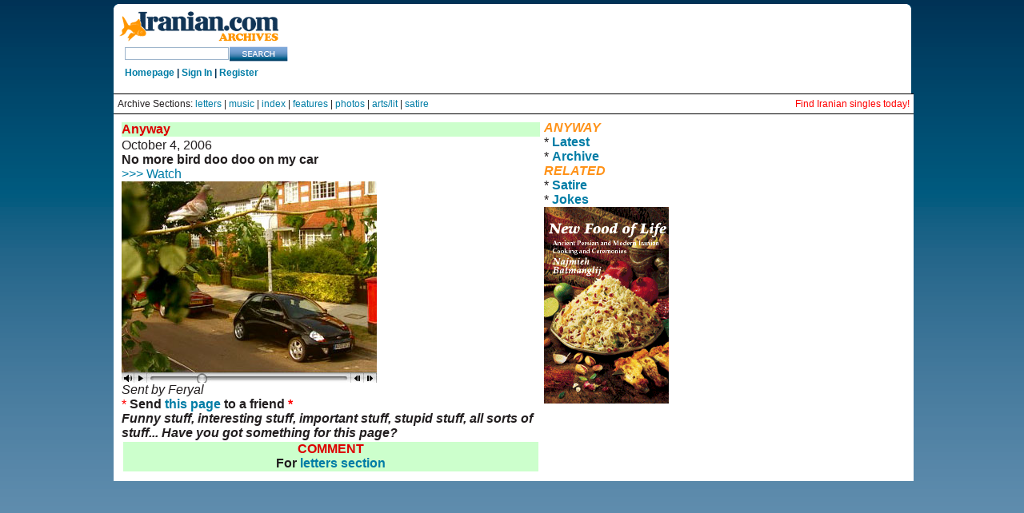

--- FILE ---
content_type: text/html
request_url: http://iranian.com/Anyway/2006/October/bird.html
body_size: 7497
content:
<!DOCTYPE HTML PUBLIC "-//W3C//DTD HTML 3.2//EN">
<HTML>

<HEAD>
<META HTTP-EQUIV="Content-Type" CONTENT="text/html;CHARSET=iso-8859-1">
<TITLE>iranian.com: Anyway</title>
<i><font color="#FF9218"></font></i></TITLE>
<META NAME="description" CONTENT="Iranian diaspora, Iranian Persian Poetry, The Shame, Arash Daneshzadeh">
<META NAME="keywords" CONTENT="Iranian diaspora, Iranian Persian Poetry, The Shame, Arash Daneshzadeh">
</HEAD>

<link href="//iranian.com/main/sites/all/themes/iranian/style.css" rel="stylesheet" type="text/css" />

								</head>
<body class="mainpage">

<div id="wrap_all">
	<div id="top_island">
		<span id="logo">
			<a href="//iranian.com" title="Home"><img src="//iranian.com/main/sites/all/themes/iranian/images/logo_200.gif" alt="iranian_logo" title="Home"/></a>
			<!-- SiteSearch Google -->
			<form method="get" action="//www.google.com/custom" target="_top">
			<input type="hidden" name="domains" value="iranian.com" />
			<input type="text" name="q" class="textfield" id="searchstring" />
			<input type="hidden" name="sitesearch" value="iranian.com" />
			<input name="sa" type="image" value="Search this Site" src="//iranian.com/main/sites/all/themes/iranian/images/search_button.gif" alt="Search" />
			<input type="hidden" name="client" value="pub-0669219900448408" />
			<input type="hidden" name="forid" value="1" />
			<input type="hidden" name="channel" value="6934335637" />
			<input type="hidden" name="ie" value="ISO-8859-1" />
			<input type="hidden" name="oe" value="ISO-8859-1" />
			<input type="hidden" name="cof" value="GALT:#008000;GL:1;DIV:#336699;VLC:663399;AH:center;BGC:FFFFFF;LBGC:FFFFFF;ALC:0000FF;LC:0000FF;T:000000;GFNT:0000FF;GIMP:0000FF;LH:50;LW:179;L://iranian.com/main/sites/all/themes/iranian/images/logo_small.gif;S://iranian.com;FORID:1" />
			<input type="hidden" name="hl" value="en"></form>
			<!-- SiteSearch Google -->
			<div class="userstring">
				<a href='//iranian.com'>Homepage</a> | <a href='//iranian.com/users/signin/'>Sign In</a> | <a href='//iranian.com/users/signup/'>Register</a>
			</div>
		</span>
		<div id="leaderboard">
			<div class='view view-ads-banner'>
				<div class='view-content view-content-ads-banner'>
					<div class="iranian-ads">
						<p><!--/* From nicherevs 728x90 */-->
						<script language=JavaScript src="//rotator.adjuggler.com/servlet/ajrotator/1503354/0/vj?z=nicheclick&dim=339090&kw=&click="></script><noscript><a href="//rotator.adjuggler.com/servlet/ajrotator/1503354/0/cc?z=nicheclick"><img src="//rotator.adjuggler.com/servlet/ajrotator/1503354/0/vc?z=nicheclick&dim=339090&kw=&click=&abr=$imginiframe" width="728" height="90" border="0"></a></noscript><p></p>
					</div>
				</div>
			</div>
		</div>
	</div>
	<div style="font-size:12px; background-color:white;  border-top: 1px solid black; padding: 5px;">
		Archive Sections: <a href="//iranian.com/letters.html">letters</a> |
		<a href="//iranian.com/music.html">music</a> |
		<a href="//iranian.com/sections.html">index</a> |
		<a href="//iranian.com/features.html">features</a> |
		<a href="//iranian.com/photos.html">photos</a> |
		<a href="//iranian.com/arts.html">arts/lit</a> |
		<a href="//iranian.com/satire.html">satire</a> 
		<span style="float:right;"><a href="//iranianpersonals.com/?affiliateID=1000" style="color:red;">Find Iranian singles today!</a></span>
	</div>
	<div style="background-color:white; border-top: 1px solid black; padding: 5px;">


<table border="0" cellpadding="2" cellspacing="3" width="100%">
  <tr>
    <td !width="76%" valign="TOP" bgcolor="#FFFFFF">
      <table border="0" width="100%">
        <tr>
          <td width="100%" bgcolor="#CCFFCC"><font color="#DD0000"><b>Anyway</b></font></td>
        </tr>
        <tr>
          <td width="100%" valign="top"><p>October 4, 2006 <strong></strong>            </p>
            <p> <strong> No more bird doo doo on my car</strong></p>
            <p><a href="//iranian.com/Anyway/2006/October/Images/FordBird.mpg">&gt;&gt;&gt; Watch</a> </p>
            <p><strong><a href="//iranian.com/Anyway/2006/October/Images/FordBird.mpg"><img src="//iranian.com/Anyway/2006/October/Images/bird.jpg"
						border="0"></a></strong></p>
            <p><em>Sent by Feryal </em></p>
            <p> <font color="#FF0000">* </font>
                <SCRIPT LANGUAGE="JavaScript"><!-- Begin
function isPPC() {
if (navigator.appVersion.indexOf("PPC") != -1) return true;
else return false;
}
if(isPPC()) {
document.write('<b>Send <A CLASS="contact" HREF=\"mailto:\?subject\=Look, ' + document.title + '?body=You can see this page at: ' + window.location + '\" onMouseOver="window.status=\'Email this page to your friends\'; return true" TITLE="Email this page to your friends">this page<\/A> to a friend</b>');
}
else { document.write('<b>Send <A CLASS="contact" HREF=\"mailto:\?body\=Look, ' + document.title + '. You can see this page at: ' + window.location + '\" onMouseOver="window.status=\'Email this page to your friends\'; return true" TITLE="Email this page to your friends"><b>this page<\/A> to a friend</b>');
}
//  End --></SCRIPT>
                <font color="#FF0000">*</font><BR>
                <I>Funny stuff, interesting stuff, important stuff, stupid stuff,
            all sorts of stuff... Have you got something for this page?</I>
              <!-- START COMMENTS -->              
            </p>
            <p align="center">
	<center>
	<table border="0" cellpadding="4" width="229" height="41">
      <tr>
        <td width="100%" bgcolor="#CCFFCC">          <p align="CENTER"><font color="#DD0000"><b>COMMENT<br>
            </b></font><B>For </B><A HREF="mailto:TIMES@iranian.com"><B>letters
            section</B></A></p>
        </td>
      </tr>
    </table>
	</center>
</p>
<!-- END COMMENTS -->

<!--#include virtual="/includes/article_footer.htm"-->


          </td>
        </tr>
      </table>

    </td>
    <td valign="TOP" class="rightnav">
	

      <p><FONT COLOR="#FF9218"><I><B>ANYWAY<br>
      </B></I></FONT>* <A HREF="//iranian.com/anyway.html"><B>Latest</B></A><br>
* <A HREF="//iranian.com/Anyway/archive.html"><B>Archive</B></A></p>
      <P><FONT COLOR="#FF9218"><I><B>RELATED<br>
        </B></I></FONT>* <A HREF="//iranian.com/satire.html"><B>Satire</B></A> <br>
  * <A HREF="//iranian.com/jokes.html"><B>Jokes</B></A></P>
      <P><FONT COLOR="#FF0000"><B><a href="//www.mage.com"><IMG SRC="//iranian.com/Books/Mage/mage.gif"
						BORDER="0"></a></B></FONT>
      </div>
<div class="midline" Style="color:white;">
	<span class="copyright" Style="color:white;">© Copyright 1995-2013, Iranian LLC.</span>&nbsp;&nbsp;&nbsp;|&nbsp;&nbsp;&nbsp;
	<a href="//iranian.com/index/page/name/privacy" Style="color:white;">User Agreement and Privacy Policy</a>&nbsp;&nbsp;&nbsp;|&nbsp;&nbsp;&nbsp;
	<a href="//iranian.com/index/page/name/terms" Style="color:white;">Rights and Permissions</a>
</div>
</div>	<script type="text/javascript">  var _gaq = _gaq || []; _gaq.push(['_setAccount', 'UA-26003409-1']); _gaq.push(['_trackPageview']);  (function() {   var ga = document.createElement('script'); ga.type = 'text/javascript'; ga.async = true;   ga.src = ('https:' == document.location.protocol ? 'https://ssl' : '//www') + '.google-analytics.com/ga.js';   var s = document.getElementsByTagName('script')[0]; s.parentNode.insertBefore(ga, s);  })();</script> </body>

  